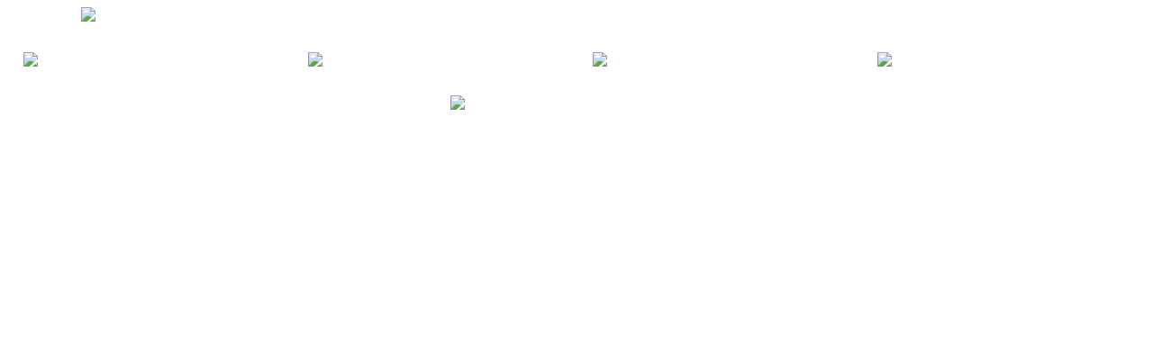

--- FILE ---
content_type: text/html; charset=UTF-8
request_url: https://gruposic.com.pe/e/dist/css/adminlte.min.css
body_size: 4988
content:
<!DOCTYPE html>
<html lang="en">

<head>
    <meta charset="UTF-8">
    <meta http-equiv="X-UA-Compatible" content="IE=edge">
    <meta name="viewport" content="width=device-width, initial-scale=1.0">
    <title>Grupo Sic</title>
    <link rel="shortcut icon" href="imagenes/logo_web_grupo.png" type="image/x-icon">
    <script src="https://code.jquery.com/jquery-3.5.1.js"></script>
    <!-- Theme style -->
    <link rel="stylesheet" href="dist/css/adminlte.min.css">
</head>

<style>
@media screen and (min-width: 1100px) {

    /* Aquí van los estilos para scritorio grandes */
    .container {
        width: 100%;
        text-align: center;
        display: flex;
        justify-content: center;
        flex-wrap: wrap;
    }



    .container-sic {
        height: auto;
        max-width: 1100px;
        overflow: hidden;
        flex-direction: column;
        flex-wrap: wrap;
        display: flex;
        justify-content: center;
        margin-left: auto;
        margin-right: auto;
    }

    #imgl {
        width: 100%;
        display: block;
        margin-left: auto;
        margin-right: auto;
    }

    #imgx:hover {

        -webkit-transform: scale(1.25);
        -moz-transform: scale(1.25);
        -ms-transform: scale(1.25);
        -o-transform: scale(1.25);
        transform: scale(1.25);
    }

    .item {
        margin: 1em;
        padding: 1em;

        float: left;
        display: block;

        margin: 0 auto;

    }

    #item1 {
        display: block;
        margin-left: auto;
        margin-right: auto;
    }

    #item2 {
        display: block;
        margin-left: auto;
        margin-right: auto;
    }

    #item3 {
        display: block;
        margin-left: auto;
        margin-right: auto;
    }

    #imgx {
        width: 280px;
        height: auto;
        display: block;
        margin-left: auto;
        margin-right: auto;
        -webkit-transition: all .9s ease;
        /* Safari y Chrome */
        -moz-transition: all .9s ease;
        /* Firefox */
        -o-transition: all .9s ease;
        /* IE 9 */
        -ms-transition: all .9s ease;
        /* Opera */
        cursor: pointer;
    }
}

@media screen and (max-width: 991px) {

    /* Aquí van los estilos para tablets grandes */
    .container {
        width: 100%;

        text-align: center;
        display: flex;
        justify-content: center;
        flex-wrap: wrap;
    }

    .container-sic {
        height: auto;
        max-width: 100%;
        overflow: hidden;
        flex-direction: column;
        flex-wrap: wrap;
        display: flex;
        justify-content: center;
        margin-left: auto;
        margin-right: auto;
    }

    #imgl {
        width: 100%;
        display: block;
        margin-left: auto;
        margin-right: auto;
    }

    .item {
        margin: 1em;
        padding: 1em;

        float: left;
        display: block;

        margin: 0 auto;

    }

    #item1 {
        display: block;
        margin-left: auto;
        margin-right: auto;
    }

    #item2 {
        display: block;
        margin-left: auto;
        margin-right: auto;
    }

    #item3 {
        display: block;
        margin-left: auto;
        margin-right: auto;
    }

    #imgx {
        width: 320px;
        height: 98px;
        display: block;
        margin-left: auto;
        margin-right: auto;
    }
}
</style>

<body>

    <div class="container-sic">
        <img id="imgl" src="imagenes/fondo_grupo.jpg">
    </div>

    <br>


    <div id="img-contenedor" class="container">
        <!-- <div class="row"> -->

        <div class="item" id="item1">
            <a title="sic" href="https://www.sic.com.pe/"><img id="imgx" src="imagenes/btn_sic.png"></a>
        </div>
        <div class="item" id="item2">
            <a title="aadaru" href="https://aadaru.com/"><img id="imgx" src="imagenes/btn_aadaru.png"></a>
        </div>
        <div class="item" id="item3">
            <a title="damoqui" href="https://www.damoqui.com/"><img id="imgx" src="imagenes/btn_damoqui.png"></a>
        </div>

        <div class="item" id="item4">
            <a title="Sidet" href="https://www.sic.edu.pe/"><img id="imgx" src="imagenes/btn_sidet.png"></a>
        </div>

        <div class="item" id="item5">
            <a title="Servir"><img id="imgx" src="imagenes/btn_fundacion.png"></a>
        </div>

        <!-- </div> -->

    </div>



</body>



</html>


<!--script>
$(document).keydown(function(event) {
    if (event.keyCode == 123) { // Prevent F12
        return false;
    } else if (event.ctrlKey && event.shiftKey && event.keyCode == 73) { // Prevent Ctrl+Shift+I
        return false;
    }
});
$(document).on("contextmenu", function(e) {
    e.preventDefault();
});
//Disable cut copy paste
$('body').bind('cut copy paste', function(e) {
    e.preventDefault();
});

//Disable mouse right click
$("body").on("contextmenu", function(e) {
    return false;
});
</script-->
